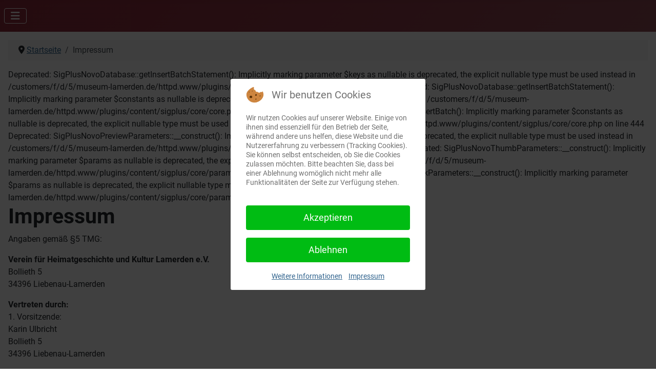

--- FILE ---
content_type: text/html; charset=utf-8
request_url: http://www.museum-lamerden.de/index.php/impressum
body_size: 5025
content:
<!DOCTYPE html>
<html lang="de-de" dir="ltr">

<head>
    <meta charset="utf-8">
	<meta name="viewport" content="width=device-width, initial-scale=1">
	<meta name="description" content="Internetpräsenz des Vereins für Heimatgeschichte und Kultur Lamerden e.V.">
	<meta name="generator" content="Joomla! - Open Source Content Management">
	<title>Impressum</title>
	<link href="/media/system/images/joomla-favicon.svg" rel="icon" type="image/svg+xml">
	<link href="/media/system/images/favicon.ico" rel="alternate icon" type="image/vnd.microsoft.icon">
	<link href="/media/system/images/joomla-favicon-pinned.svg" rel="mask-icon" color="#000">

    <link href="/media/system/css/joomla-fontawesome.min.css?03e380" rel="lazy-stylesheet"><noscript><link href="/media/system/css/joomla-fontawesome.min.css?03e380" rel="stylesheet"></noscript>
	<link href="/media/templates/site/cassiopeia/css/global/fonts-local_roboto.min.css?03e380" rel="lazy-stylesheet"><noscript><link href="/media/templates/site/cassiopeia/css/global/fonts-local_roboto.min.css?03e380" rel="stylesheet"></noscript>
	<link href="/media/templates/site/cassiopeia/css/template.min.css?03e380" rel="stylesheet">
	<link href="/media/templates/site/cassiopeia/css/global/colors_alternative.min.css?03e380" rel="stylesheet">
	<link href="/media/templates/site/cassiopeia/css/vendor/joomla-custom-elements/joomla-alert.min.css?0.4.1" rel="stylesheet">
	<link href="/plugins/system/cookiehint/css/redimstyle.css?03e380" rel="stylesheet">
	<style>:root {
		--hue: 214;
		--template-bg-light: #f0f4fb;
		--template-text-dark: #495057;
		--template-text-light: #ffffff;
		--template-link-color: var(--link-color);
		--template-special-color: #001B4C;
		
	}</style>
	<style>#redim-cookiehint-modal {position: fixed; top: 0; bottom: 0; left: 0; right: 0; z-index: 99998; display: flex; justify-content : center; align-items : center;}</style>

    <script src="/media/vendor/metismenujs/js/metismenujs.min.js?1.4.0" defer></script>
	<script src="/media/templates/site/cassiopeia/js/mod_menu/menu-metismenu.min.js?03e380" defer></script>
	<script src="/media/mod_menu/js/menu.min.js?03e380" type="module"></script>
	<script type="application/json" class="joomla-script-options new">{"joomla.jtext":{"ERROR":"Fehler","MESSAGE":"Nachricht","NOTICE":"Hinweis","WARNING":"Warnung","JCLOSE":"Schließen","JOK":"OK","JOPEN":"Öffnen"},"system.paths":{"root":"","rootFull":"http:\/\/www.museum-lamerden.de\/","base":"","baseFull":"http:\/\/www.museum-lamerden.de\/"},"csrf.token":"08c0c23196a2e9bc1a3b85d3661f4ade"}</script>
	<script src="/media/system/js/core.min.js?2cb912"></script>
	<script src="/media/templates/site/cassiopeia/js/template.min.js?03e380" type="module"></script>
	<script src="/media/vendor/bootstrap/js/collapse.min.js?5.3.3" type="module"></script>
	<script src="/media/system/js/messages.min.js?9a4811" type="module"></script>
	<script type="application/ld+json">{"@context":"https://schema.org","@type":"BreadcrumbList","@id":"http://www.museum-lamerden.de/#/schema/BreadcrumbList/17","itemListElement":[{"@type":"ListItem","position":1,"item":{"@id":"http://www.museum-lamerden.de/index.php","name":"Startseite"}},{"@type":"ListItem","position":2,"item":{"@id":"http://www.museum-lamerden.de/index.php/impressum","name":"Impressum"}}]}</script>
	<script>(function() {  if (typeof gtag !== 'undefined') {       gtag('consent', 'denied', {         'ad_storage': 'denied',         'ad_user_data': 'denied',         'ad_personalization': 'denied',         'functionality_storage': 'denied',         'personalization_storage': 'denied',         'security_storage': 'denied',         'analytics_storage': 'denied'       });     } })();</script>

</head>

<body class="site com_content wrapper-static view-article no-layout no-task itemid-115">
    <header class="header container-header full-width position-sticky sticky-top">

        
        
        
                    <div class="grid-child container-nav">
                                    
<nav class="navbar navbar-expand-lg" aria-label="Main Menu">
    <button class="navbar-toggler navbar-toggler-right" type="button" data-bs-toggle="collapse" data-bs-target="#navbar1" aria-controls="navbar1" aria-expanded="false" aria-label="Navigation umschalten">
        <span class="icon-menu" aria-hidden="true"></span>
    </button>
    <div class="collapse navbar-collapse" id="navbar1">
        <ul class="mod-menu mod-menu_dropdown-metismenu metismenu mod-list ">
<li class="metismenu-item item-101 level-1 default"><a href="/index.php" >Home</a></li><li class="metismenu-item item-107 level-1 deeper parent"><a href="/index.php/veranstaltungen/aktuelles" >Veranstaltungen</a><button class="mm-collapsed mm-toggler mm-toggler-link" aria-haspopup="true" aria-expanded="false" aria-label="Veranstaltungen"></button><ul class="mm-collapse"><li class="metismenu-item item-118 level-2"><a href="/index.php/veranstaltungen/aktuelles" >Aktuelles</a></li><li class="metismenu-item item-114 level-2"><a href="/index.php/veranstaltungen/rueckblick" >Rückblick</a></li></ul></li><li class="metismenu-item item-120 level-1 deeper parent"><a href="/index.php/verein/aktuelles" >Verein</a><button class="mm-collapsed mm-toggler mm-toggler-link" aria-haspopup="true" aria-expanded="false" aria-label="Verein"></button><ul class="mm-collapse"><li class="metismenu-item item-122 level-2"><a href="/index.php/verein/aktuelles" >Aktuelles</a></li><li class="metismenu-item item-119 level-2"><a href="/index.php/verein/allgemeine-informationen" >Allgemeine Informationen</a></li><li class="metismenu-item item-121 level-2"><a href="/index.php/verein/vorstand" >Vorstand</a></li><li class="metismenu-item item-113 level-2"><a href="/index.php/verein/rueckblick" >Rückblick</a></li></ul></li><li class="metismenu-item item-103 level-1 deeper parent"><a href="/index.php/museum/aktuelles" >Museum</a><button class="mm-collapsed mm-toggler mm-toggler-link" aria-haspopup="true" aria-expanded="false" aria-label="Museum"></button><ul class="mm-collapse"><li class="metismenu-item item-116 level-2"><a href="/index.php/museum/aktuelles" >Aktuelles</a></li><li class="metismenu-item item-109 level-2"><a href="/index.php/museum/historie" >Historie</a></li><li class="metismenu-item item-110 level-2"><a href="/index.php/museum/projektidee" >Projektidee</a></li><li class="metismenu-item item-112 level-2 deeper parent"><a href="/index.php/museum/baumassnahmen" >Baumaßnahmen</a><button class="mm-collapsed mm-toggler mm-toggler-link" aria-haspopup="true" aria-expanded="false" aria-label="Baumaßnahmen"></button><ul class="mm-collapse"><li class="metismenu-item item-123 level-3"><a href="/index.php/museum/baumassnahmen/bisherige-baumassnahmen" >Was bisher geschah...</a></li></ul></li><li class="metismenu-item item-104 level-2"><a href="/index.php/museum/impressionen" >Impressionen</a></li></ul></li><li class="metismenu-item item-162 level-1"><a href="/index.php/museumsstuebchen" >Museumsstübchen</a></li><li class="metismenu-item item-124 level-1"><a href="/index.php/fotos" >Fotos</a></li><li class="metismenu-item item-105 level-1"><a href="/index.php/kontakt" >Kontakt</a></li><li class="metismenu-item item-106 level-1"><a href="/index.php/links" >Links</a></li><li class="metismenu-item item-154 level-1"><a href="/index.php/news-archiv" >News-Archiv</a></li></ul>
    </div>
</nav>

                                            </div>
            </header>

    <div class="site-grid">
        
        
        
        
        <div class="grid-child container-component">
            <nav class="mod-breadcrumbs__wrapper" aria-label="Breadcrumbs">
    <ol class="mod-breadcrumbs breadcrumb px-3 py-2">
                    <li class="mod-breadcrumbs__divider float-start">
                <span class="divider icon-location icon-fw" aria-hidden="true"></span>
            </li>
        
        <li class="mod-breadcrumbs__item breadcrumb-item"><a href="/index.php" class="pathway"><span>Startseite</span></a></li><li class="mod-breadcrumbs__item breadcrumb-item active"><span>Impressum</span></li>    </ol>
    </nav>

            
            <div id="system-message-container" aria-live="polite"></div>

            <main>
                
Deprecated: SigPlusNovoDatabase::getInsertBatchStatement(): Implicitly marking parameter $keys as nullable is deprecated, the explicit nullable type must be used instead in /customers/f/d/5/museum-lamerden.de/httpd.www/plugins/content/sigplus/core/core.php on line 354

Deprecated: SigPlusNovoDatabase::getInsertBatchStatement(): Implicitly marking parameter $constants as nullable is deprecated, the explicit nullable type must be used instead in /customers/f/d/5/museum-lamerden.de/httpd.www/plugins/content/sigplus/core/core.php on line 354

Deprecated: SigPlusNovoDatabase::insertBatch(): Implicitly marking parameter $constants as nullable is deprecated, the explicit nullable type must be used instead in /customers/f/d/5/museum-lamerden.de/httpd.www/plugins/content/sigplus/core/core.php on line 444

Deprecated: SigPlusNovoPreviewParameters::__construct(): Implicitly marking parameter $params as nullable is deprecated, the explicit nullable type must be used instead in /customers/f/d/5/museum-lamerden.de/httpd.www/plugins/content/sigplus/core/params.php on line 323

Deprecated: SigPlusNovoThumbParameters::__construct(): Implicitly marking parameter $params as nullable is deprecated, the explicit nullable type must be used instead in /customers/f/d/5/museum-lamerden.de/httpd.www/plugins/content/sigplus/core/params.php on line 334

Deprecated: SigPlusNovoWatermarkParameters::__construct(): Implicitly marking parameter $params as nullable is deprecated, the explicit nullable type must be used instead in /customers/f/d/5/museum-lamerden.de/httpd.www/plugins/content/sigplus/core/params.php on line 345
<div class="com-content-article item-page">
    <meta itemprop="inLanguage" content="de-DE">
    
    
        <div class="page-header">
        <h1>
            Impressum        </h1>
                            </div>
        
        
    
    
        
                                                <div class="com-content-article__body">
        <p>Angaben gemäß §5 TMG:</p>
<p><strong>Verein für Heimatgeschichte und Kultur Lamerden e.V.<br /></strong>Bollieth 5<br />34396 Liebenau-Lamerden </p>
<p><strong>Vertreten durch:<br /></strong>1. Vorsitzende: <br />Karin Ulbricht<br />Bollieth 5<br />34396 Liebenau-Lamerden </p>
<p><strong>Kontakt:<br /></strong>Telefon: +49 (0)5676 / 1644 <br />E-Mail: karin.ulbricht[at]museum-lamerden.de</p>
<p><strong>Das Impressum gilt für:<br /></strong><a href="http://www.museum-lamerden.de/">http://www.museum-lamerden.de<br /></a>Registergericht: Amtsgericht Kassel, Goethestraße 41-43, 34119 Kassel<br />Registernummer: 85 VR 4975<br />Umsatzsteuer-Identifikationsnummer gem. § 27 a Umsatzsteuergesetz: 23 250 01039 Finanzamt Kassel II-Hofgeismar</p>
<p><strong>Verantwortliche i.S.d. § 55 Abs. 2 RStV:</strong><br />Karin Ulbricht, Bollieth 5, 34396 Liebenau-Lamerden</p>
<p> </p>
<p><strong>Haftung für Links<br /></strong>Unser Angebot enthält Links zu externen Webseiten Dritter, auf deren Inhalte wir keinen Einfluss haben. Deshalb können wir für diese fremden Inhalte auch keine Gewähr übernehmen. Für die Inhalte der verlinkten Seiten ist stets der jeweilige Anbieter oder Betreiber der Seiten verantwortlich. Die verlinkten Seiten wurden zum Zeitpunkt der Verlinkung auf mögliche Rechtsverstöße überprüft. Rechtswidrige Inhalte waren zum Zeitpunkt der Verlinkung nicht erkennbar. Eine permanente inhaltliche Kontrolle der verlinkten Seiten ist jedoch ohne konkrete Anhaltspunkte einer Rechtsverletzung nicht zumutbar. Bei Bekanntwerden von Rechtsverletzungen werden wir derartige Links umgehend entfernen.</p>
<p><strong>Urheberrecht</strong><br />Die durch die Seitenbetreiber erstellten Inhalte und Werke auf diesen Seiten unterliegen dem deutschen Urheberrecht. Die Vervielfältigung, Bearbeitung, Verbreitung und jede Art der Verwertung außerhalb der Grenzen des Urheberrechtes bedürfen der schriftlichen Zustimmung des jeweiligen Autors bzw. Erstellers. Downloads und Kopien dieser Seite sind nur für den privaten, nicht kommerziellen Gebrauch gestattet. Soweit die Inhalte auf dieser Seite nicht vom Betreiber erstellt wurden, werden die Urheberrechte Dritter beachtet. Insbesondere werden Inhalte Dritter als solche gekennzeichnet. Sollten Sie trotzdem auf eine Urheberrechtsverletzung aufmerksam werden, bitten wir um einen entsprechenden Hinweis. Bei Bekanntwerden von Rechtsverletzungen werden wir derartige Inhalte umgehend entfernen.</p>
<p><strong>Quellenangaben der Fotos und Grafiken:</strong><br />Verein für Heimatgeschichte und Kultur Lamerden e.V.</p>     </div>

        
                                        </div>

            </main>
            
        </div>

        
        
            </div>

            <footer class="container-footer footer full-width">
            <div class="grid-child">
                <ul class="mod-menu mod-list nav ">
<li class="nav-item item-115 current active"><a href="/index.php/impressum" aria-current="page">Impressum</a></li><li class="nav-item item-153"><a href="/index.php/datenschutzerklaerung" >Datenschutzerklärung</a></li></ul>

            </div>
        </footer>
    
            <a href="#top" id="back-top" class="back-to-top-link" aria-label="Zurück nach oben">
            <span class="icon-arrow-up icon-fw" aria-hidden="true"></span>
        </a>
    
    

<script type="text/javascript">   function cookiehintsubmitnoc(obj) {     if (confirm("Eine Ablehnung wird die Funktionen der Website beeinträchtigen. Möchten Sie wirklich ablehnen?")) {       document.cookie = 'reDimCookieHint=-1; expires=0; path=/';       cookiehintfadeOut(document.getElementById('redim-cookiehint-modal'));       return true;     } else {       return false;     }   } </script> <div id="redim-cookiehint-modal">   <div id="redim-cookiehint">     <div class="cookiehead">       <span class="headline">Wir benutzen Cookies</span>     </div>     <div class="cookiecontent">   <p>Wir nutzen Cookies auf unserer Website. Einige von ihnen sind essenziell für den Betrieb der Seite, während andere uns helfen, diese Website und die Nutzererfahrung zu verbessern (Tracking Cookies). Sie können selbst entscheiden, ob Sie die Cookies zulassen möchten. Bitte beachten Sie, dass bei einer Ablehnung womöglich nicht mehr alle Funktionalitäten der Seite zur Verfügung stehen.</p>    </div>     <div class="cookiebuttons">       <form class="reset" method="post">         <button id="cookiehintsubmit" onclick="return cookiehintsubmit(this);" data-href="http://www.museum-lamerden.de/index.php/impressum?rCH=2"           type="submit" name="rCH" value="2"           class="btn">Akzeptieren</button>                   <button id="cookiehintsubmitno" onclick="return cookiehintsubmitnoc(this);" data-href="http://www.museum-lamerden.de/index.php/impressum?rCH=-2"             type="submit" name="rCH" value="-2"             class="btn">Ablehnen</button>                 <div class="text-center" id="cookiehintinfo">                   <a target="_self" href="http://museum-lamerden.de/index.php/datenschutzerklaerung">Weitere Informationen</a>                           <a target="_self" href="http://museum-lamerden.de/index.php/impressum">Impressum</a>                 </div>       </form>     </div>     <div class="clr"></div>   </div> </div>     <script type="text/javascript">        document.addEventListener("DOMContentLoaded", function(event) {         if (!navigator.cookieEnabled){           document.getElementById('redim-cookiehint-modal').remove();         }       });        function cookiehintfadeOut(el) {         el.style.opacity = 1;         (function fade() {           if ((el.style.opacity -= .1) < 0) {             el.style.display = "none";           } else {             requestAnimationFrame(fade);           }         })();       }         function cookiehintsubmit(obj) {         document.cookie = 'reDimCookieHint=1; expires=Sun, 15 Feb 2026 23:59:59 GMT;57; path=/';         cookiehintfadeOut(document.getElementById('redim-cookiehint-modal'));         return true;       }        function cookiehintsubmitno(obj) {         document.cookie = 'reDimCookieHint=-1; expires=0; path=/';         cookiehintfadeOut(document.getElementById('redim-cookiehint-modal'));         return true;       }     </script>  
</body>

</html>
